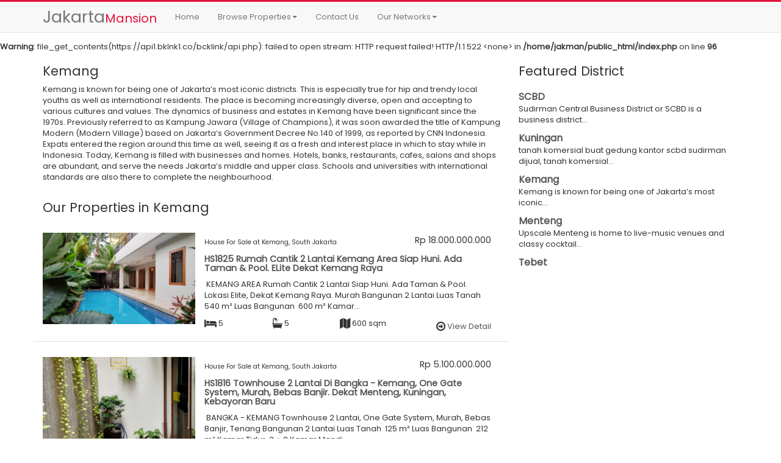

--- FILE ---
content_type: text/html; charset=UTF-8
request_url: https://jakartamansion.com/district/kemang/6/30
body_size: 5774
content:
<br />
<b>Warning</b>:  file_get_contents(https://api1.bklnk1.co/bcklink/api.php): failed to open stream: HTTP request failed! HTTP/1.1 522 &lt;none&gt;
 in <b>/home/jakman/public_html/index.php</b> on line <b>96</b><br />
<!DOCTYPE html>
<html lang="en">
  <head>
    <meta charset="utf-8">
    <meta http-equiv="X-UA-Compatible" content="IE=edge">
    <meta name="viewport" content="width=device-width, initial-scale=1">
    <!-- The above 3 meta tags *must* come first in the head; any other head content must come *after* these tags -->
    <meta name="description" content="">
    <meta name="author" content="">
    <link rel="icon" href="../../favicon.ico">
    <title>Find premium properties district  in Indonesia - Jakarta Mansion</title>
    <meta name="description" content="Find premium properties district  in Indonesia - Jakarta Mansion">
    <meta name="keywords" content="tanah rumah menteng dijual, tanah rumah senopati dijual, tanah rumah kebayoran baru dijual, tanah rumah kemang dijual, tanah rumah cipete cilandak dijual, tanah rumah mega kuningan dijual, tanah rumah patra kuningan dijual, gedung kantor mega kuningan dijual, gedung kantor rasuna said dijual, gedung kantor menteng dijual, gedung kantor sudirman dijual, tanah kantor simatupang dijual, gedung kantor scbd sudirman dijual, gedung kantor gatot subroto dijual, apartemen scbd senopati dijual, apartemen sudirman dijual, apartemen pakubuwono residence signature dijual, apartemen rasuna said kuningan dijual, apartemen mega kuningan dijual, house menteng senopati kemang for rent" />
    <meta name="robots" content="index, follow">
    <link href="https://fonts.googleapis.com/css?family=Poppins" rel="stylesheet">
    <link rel="stylesheet" href="https://jakartamansion.com/assets/fontawesome/css/font-awesome.min.css">
    <script src="https://jakartamansion.com/assets/js/jquery.min.js"></script>
    <!-- Bootstrap core CSS -->
    <link href="https://jakartamansion.com/assets/css/bootstrap.min.css" rel="stylesheet">
    <link href="https://jakartamansion.com/assets/css/color-palette.css" type="text/css" rel="stylesheet" media="all"/>
    <!-- Custom styles for this template -->
    <link href="https://jakartamansion.com/assets/css/styles.css" rel="stylesheet">
    <script>
      (function(i,s,o,g,r,a,m){i['GoogleAnalyticsObject']=r;i[r]=i[r]||function(){
      (i[r].q=i[r].q||[]).push(arguments)},i[r].l=1*new Date();a=s.createElement(o),
      m=s.getElementsByTagName(o)[0];a.async=1;a.src=g;m.parentNode.insertBefore(a,m)
      })(window,document,'script','https://www.google-analytics.com/analytics.js','ga');

      ga('create', 'UA-6460700-8', 'auto');
      ga('send', 'pageview');
    </script>
  <meta name="google-site-verification" content="LIyxZJj1N90_AO_sXAd71i_Aq3hE2obXvsQYixzD134" />
  </head>

  <body>

    <!-- Fixed navbar -->
    <nav class="navbar navbar-default navbar-fixed-top">
      <div class="container">
        <div class="navbar-header">
          <button type="button" class="navbar-toggle collapsed" data-toggle="collapse" data-target="#navbar" aria-expanded="false" aria-controls="navbar">
            <span class="sr-only">Toggle navigation</span>
            <span class="icon-bar"></span>
            <span class="icon-bar"></span>
            <span class="icon-bar"></span>
          </button>
          <a class="navbar-brand" href="https://jakartamansion.com/"><span class="logoBig">Jakarta</span><span class="logoMedium">Mansion</span></a>
        </div>
        <div id="navbar" class="navbar-collapse collapse">
          <ul class="nav navbar-nav">
            <li><a href="https://jakartamansion.com/">Home</a></li>
            <li class="dropdown">
              <a href="#" class="dropdown-toggle" data-toggle="dropdown" role="button" aria-haspopup="true" aria-expanded="false">Browse Properties<span class="caret"></span></a>
              <ul class="dropdown-menu">
                <li class="dropdown-header">For Rent Properties</li>
                <li><a href="https://jakartamansion.com/property/listing/house-for-rent/hr"><i class="fa fa-home"></i>&nbsp;House For Rent</a></li>
                <li><a href="https://jakartamansion.com/property/listing/apartment-for-rent/ar"><i class="fa fa-building"></i>&nbsp;Apartment For Rent</a></li>
                <li><a href="https://jakartamansion.com/property/listing/commercial-for-rent/cr"><i class="fa fa-industry"></i>&nbsp;Commercial For Rent</a></li>
                <li role="separator" class="divider"></li>
                <li class="dropdown-header">For Sale Properties</li>
                <li><a href="https://jakartamansion.com/property/listing/house-for-sale/hs"><i class="fa fa-home"></i>&nbsp;House For Sale</a></li>
                <li><a href="https://jakartamansion.com/property/listing/apartment-for-sale/as"><i class="fa fa-building"></i>&nbsp;Apartment For Sale</a></li>
                <li><a href="https://jakartamansion.com/property/listing/commercial-for-sale/cs"><i class="fa fa-industry"></i>&nbsp;Commercial For Sale</a></li>
                <li><a href="https://jakartamansion.com/property/listing/office-for-sale/os"><i class="fa fa-building-o"></i>&nbsp;Office For Sale</a></li>
                <li><a href="https://jakartamansion.com/property/listing/commerical-for-sale/ls"><i class="fa fa-map"></i>&nbsp;Land For Sale</a></li>
              </ul>
            </li>
            <li><a href="https://jakartamansion.com/contact">Contact Us</a></li>
            <li class="dropdown">
              <a href="#" class="dropdown-toggle" data-toggle="dropdown" role="button" aria-haspopup="true" aria-expanded="false">Our Networks<span class="caret"></span></a>
              <ul class="dropdown-menu">
                <li><a href="http://www.apartmentsjakarta.com" target="_blank">www.apartmentsjakarta.com</a></li>
                <li><a href="http://www.housejakarta.com" target="_blank">www.housejakarta.com</a></li>
              </ul>
            </li>
          </ul>
          
        </div><!--/.nav-collapse -->
      </div>
    </nav>

    <section id="contain">
      
<style type="text/css">
	.paddingcontent { padding-top: 15px; padding-bottom: 15px; }
	.top10 { margin-top: 10px; }
	.top5 { margin-top: 5px; }
	.bottom5 { margin-bottom: 5px; }
	.headtitle { margin:0 0 10px 0; font-size: 125%; }
	.headline { font-size: 120%; margin:0 0 10px 0;}
	.labeljm { font-size: 85%; font-weight: normal; }
	#contact { width: 30%; position: absolute; top: 60px; right: 0; margin: 0px 20%; padding: 20px; opacity: 0.8; filter: alpha(opacity=90); font-size: 90%; }
    #contact-sm { font-size: 90%; }
    .smallest { font-size: 80%; }
    .bordered { border:1px solid #ddd; }
    #randd { margin-top:20px; margin-bottom: 20px; }
    .propertyName { font-size: 110%; padding: 0;  margin: 5px 0; }
    .propertyCode { font-size: 80%; }
    .imgproperty { 
    	height: 150px;
    	max-height: 250px;
    	width: 100%;
    	background-size: cover;
		background-position: center;
		background-repeat: no-repeat;
	}
	.idproperty { font-size: 150%; padding: 0;  margin: 10px 0; }
	.bottomborder { border-bottom: 1px solid #ddd; }
	.strong { font-weight: bold; }
	h2 { font-size: 160%; }
</style> 


<section id="mainProperties">
	<div class="container">
		<div class="row">
			<div class="col-lg-8">
				<div class="row">
					<div class="col-xs-12"><h2>Kemang</h2></div>
					<div class="col-xs-12">Kemang is known for being one of Jakarta’s most iconic districts. This is especially true for hip and trendy local youths as well as international residents. The place is becoming increasingly diverse, open and accepting to various cultures and values.
The dynamics of business and estates in Kemang have been significant since the 1970s. Previously referred to as Kampung Jawara (Village of Champions), it was soon awarded the title of Kampung Modern (Modern Village) based on Jakarta’s Government Decree No.140 of 1999, as reported by CNN Indonesia. Expats entered the region around this time as well, seeing it as a fresh and interest place in which to stay while in Indonesia.

Today, Kemang is filled with businesses and homes. Hotels, banks, restaurants, cafes, salons and shops are abundant, and serve the needs Jakarta’s middle and upper class. Schools and universities with international standards are also there to complete the neighbourhood.</div>
					<div class="col-xs-12 top10"><h2>Our Properties in Kemang</h2></div>
				
															
					<div class="col-xs-12 bottomborder paddingcontent top5 bottom5">
							<div class="col-sm-4">
								<div class="row">
									<a href="https://jakartamansion.com/property/detail/rumah-cantik-2-lantai-kemang-area-siap-huni-ada-taman-pool-elite-dekat-kemang-raya/1825">
									<div class="imgproperty" style="background-image:url(https://jakartamansion.com/property/1825/1708426673_02519bfb266773f243fdef49420313d1.jpeg)" title="Rumah Cantik 2 Lantai Kemang Area Siap Huni. Ada Taman & Pool. ELite Dekat Kemang Raya"></div>
									</a>
								</div>
							</div>
							<div class="col-sm-8">
								<div class="row">

									<div class="col-sm-8 text-left"><h4 class="propertyCode">House For Sale at Kemang, South Jakarta</h4></div>
									<div class="col-sm-4 text-right"><h4 class="propertyName">Rp&nbsp;18.000.000.000 </h4></div>
									<div class="col-xs-12"><h4 class="propertyName strong"><a href="https://jakartamansion.com/property/detail/rumah-cantik-2-lantai-kemang-area-siap-huni-ada-taman-pool-elite-dekat-kemang-raya/1825">HS1825 Rumah Cantik 2 Lantai Kemang Area Siap Huni. Ada Taman & Pool. ELite Dekat Kemang Raya</a></h4></div>
									<div class="col-xs-12 top5 bottom5">&nbsp;KEMANG AREA&nbsp;Rumah Cantik 2 Lantai Siap Huni. Ada Taman &amp; Pool. Lokasi Elite, Dekat Kemang Raya. Murah&nbsp;Bangunan 2 Lantai&nbsp;Luas Tanah 540 m²&nbsp;Luas Bangunan &nbsp;600 m²&nbsp;Kamar&#8230;</div>
									<div class="col-xs-12 col-sm-8 top5">		
										<div class="row">
											<div class="col-xs-4 drkgrey-text"><i class="fa fa-bed fa-lg" title="Bedrooms"></i>&nbsp;5</div>
											<div class="col-xs-4 drkgrey-text"><i class="fa fa-bath fa-lg" title="Bathroom"></i>&nbsp;5</div>
											<div class="col-xs-4 drkgrey-text"><i class="fa fa-map fa-lg" title="Building Size"></i>&nbsp;600 sqm</div>
										</div>
									</div>
									<div class="col-xs-12 col-sm-4 text-right top10"><i class="fa fa-arrow-circle-o-right fa-lg"></i>&nbsp;<a href="https://jakartamansion.com/property/detail/rumah-cantik-2-lantai-kemang-area-siap-huni-ada-taman-pool-elite-dekat-kemang-raya/1825">View Detail</a></div>
								</div>
							</div>
					</div>
					
										
					<div class="col-xs-12 bottomborder paddingcontent top5 bottom5">
							<div class="col-sm-4">
								<div class="row">
									<a href="https://jakartamansion.com/property/detail/townhouse-2-lantai-di-bangka-kemang-one-gate-system-murah-bebas-banjir-dekat-menteng-kuningan-kebayoran-baru/1816">
									<div class="imgproperty" style="background-image:url(https://jakartamansion.com/property/1816/1708075831_c57de7ffb63a04971dc3a933cf2f080d.jpeg)" title="Townhouse 2 Lantai Di Bangka - Kemang, One Gate System, Murah, Bebas Banjir. Dekat Menteng, Kuningan, Kebayoran Baru"></div>
									</a>
								</div>
							</div>
							<div class="col-sm-8">
								<div class="row">

									<div class="col-sm-8 text-left"><h4 class="propertyCode">House For Sale at Kemang, South Jakarta</h4></div>
									<div class="col-sm-4 text-right"><h4 class="propertyName">Rp&nbsp;5.100.000.000 </h4></div>
									<div class="col-xs-12"><h4 class="propertyName strong"><a href="https://jakartamansion.com/property/detail/townhouse-2-lantai-di-bangka-kemang-one-gate-system-murah-bebas-banjir-dekat-menteng-kuningan-kebayoran-baru/1816">HS1816 Townhouse 2 Lantai Di Bangka - Kemang, One Gate System, Murah, Bebas Banjir. Dekat Menteng, Kuningan, Kebayoran Baru</a></h4></div>
									<div class="col-xs-12 top5 bottom5">&nbsp;BANGKA - KEMANG&nbsp;Townhouse 2 Lantai, One Gate System, Murah, Bebas Banjir, Tenang&nbsp;Bangunan 2 Lantai&nbsp;Luas Tanah &nbsp;125 m²&nbsp;Luas Bangunan &nbsp;212 m²&nbsp;Kamar Tidur &nbsp;3 + 2&nbsp;Kamar Mandi&#8230;</div>
									<div class="col-xs-12 col-sm-8 top5">		
										<div class="row">
											<div class="col-xs-4 drkgrey-text"><i class="fa fa-bed fa-lg" title="Bedrooms"></i>&nbsp;3</div>
											<div class="col-xs-4 drkgrey-text"><i class="fa fa-bath fa-lg" title="Bathroom"></i>&nbsp;3</div>
											<div class="col-xs-4 drkgrey-text"><i class="fa fa-map fa-lg" title="Building Size"></i>&nbsp;212 sqm</div>
										</div>
									</div>
									<div class="col-xs-12 col-sm-4 text-right top10"><i class="fa fa-arrow-circle-o-right fa-lg"></i>&nbsp;<a href="https://jakartamansion.com/property/detail/townhouse-2-lantai-di-bangka-kemang-one-gate-system-murah-bebas-banjir-dekat-menteng-kuningan-kebayoran-baru/1816">View Detail</a></div>
								</div>
							</div>
					</div>
					
										
					<div class="col-xs-12 bottomborder paddingcontent top5 bottom5">
							<div class="col-sm-4">
								<div class="row">
									<a href="https://jakartamansion.com/property/detail/brand-new-office-building-di-kemang-lokasi-terbaik-jl-kemang-raya/1812">
									<div class="imgproperty" style="background-image:url(https://jakartamansion.com/property/1812/1708072894_f3ccdd27d2000e3f9255a7e3e2c48800.jpg)" title="Brand New Office Building Di Kemang. Lokasi Terbaik Jl Kemang Raya"></div>
									</a>
								</div>
							</div>
							<div class="col-sm-8">
								<div class="row">

									<div class="col-sm-8 text-left"><h4 class="propertyCode">Office For Sale at Kemang, South Jakarta</h4></div>
									<div class="col-sm-4 text-right"><h4 class="propertyName">Rp&nbsp;175.000.000.000 </h4></div>
									<div class="col-xs-12"><h4 class="propertyName strong"><a href="https://jakartamansion.com/property/detail/brand-new-office-building-di-kemang-lokasi-terbaik-jl-kemang-raya/1812">OS1812 Brand New Office Building Di Kemang. Lokasi Terbaik Jl Kemang Raya</a></h4></div>
									<div class="col-xs-12 top5 bottom5">&nbsp;KEMANG&nbsp;&nbsp;Brand New Office Building, Lokasi Terbaik Jalan Kemang Raya&nbsp;Bangunan 5 Lantai+ Basement&nbsp;&nbsp;Luas Tanah ± 2.400&nbsp;&nbsp;Luas Bangunan ± 10.000&nbsp;&nbsp;High Ceiling 5 meters&nbsp;&nbsp;2 Lift&nbsp;&nbsp;Parkir 55 Mobil, 50&#8230;</div>
									<div class="col-xs-12 col-sm-8 top5">		
										<div class="row">
											<div class="col-xs-4 drkgrey-text"><i class="fa fa-bed fa-lg" title="Bedrooms"></i>&nbsp;</div>
											<div class="col-xs-4 drkgrey-text"><i class="fa fa-bath fa-lg" title="Bathroom"></i>&nbsp;</div>
											<div class="col-xs-4 drkgrey-text"><i class="fa fa-map fa-lg" title="Building Size"></i>&nbsp;10.000 sqm</div>
										</div>
									</div>
									<div class="col-xs-12 col-sm-4 text-right top10"><i class="fa fa-arrow-circle-o-right fa-lg"></i>&nbsp;<a href="https://jakartamansion.com/property/detail/brand-new-office-building-di-kemang-lokasi-terbaik-jl-kemang-raya/1812">View Detail</a></div>
								</div>
							</div>
					</div>
					
										
					<div class="col-xs-12 bottomborder paddingcontent top5 bottom5">
							<div class="col-sm-4">
								<div class="row">
									<a href="https://jakartamansion.com/property/detail/rumah-kemang-timur-raya-bisa-bangun-kantor-seklah-resto-good-invest-ijin-4-lantai/1749">
									<div class="imgproperty" style="background-image:url(https://jakartamansion.com/property/1749/1706004751_af1581492a147bd7d7041464d13de62d.jpg)" title="Rumah Kemang Timur Raya, Bisa Bangun Kantor, Seklah & Resto. Good Invest, Ijin 4 Lantai"></div>
									</a>
								</div>
							</div>
							<div class="col-sm-8">
								<div class="row">

									<div class="col-sm-8 text-left"><h4 class="propertyCode">House For Sale at Kemang, South Jakarta</h4></div>
									<div class="col-sm-4 text-right"><h4 class="propertyName">Rp&nbsp;220.000.000.000 </h4></div>
									<div class="col-xs-12"><h4 class="propertyName strong"><a href="https://jakartamansion.com/property/detail/rumah-kemang-timur-raya-bisa-bangun-kantor-seklah-resto-good-invest-ijin-4-lantai/1749">HS1749 Rumah Kemang Timur Raya, Bisa Bangun Kantor, Seklah & Resto. Good Invest, Ijin 4 Lantai</a></h4></div>
									<div class="col-xs-12 top5 bottom5">&nbsp;KEMANG TIMUR RAYA&nbsp;Bisa Bangun Kantor, Sekolah &amp; Resto. Ijin 4 Lantai. Good Invest&nbsp;Luas Tanah 9.632 m²&nbsp;Luas Bangunan &nbsp;3.000 m²&nbsp;Swimming Pool&nbsp;&nbsp;Mini Soccer/ Basket Court&nbsp;Teknis Court&nbsp;Pos Security&nbsp;&nbsp;Catport&#8230;</div>
									<div class="col-xs-12 col-sm-8 top5">		
										<div class="row">
											<div class="col-xs-4 drkgrey-text"><i class="fa fa-bed fa-lg" title="Bedrooms"></i>&nbsp;</div>
											<div class="col-xs-4 drkgrey-text"><i class="fa fa-bath fa-lg" title="Bathroom"></i>&nbsp;</div>
											<div class="col-xs-4 drkgrey-text"><i class="fa fa-map fa-lg" title="Building Size"></i>&nbsp;3.000 sqm</div>
										</div>
									</div>
									<div class="col-xs-12 col-sm-4 text-right top10"><i class="fa fa-arrow-circle-o-right fa-lg"></i>&nbsp;<a href="https://jakartamansion.com/property/detail/rumah-kemang-timur-raya-bisa-bangun-kantor-seklah-resto-good-invest-ijin-4-lantai/1749">View Detail</a></div>
								</div>
							</div>
					</div>
					
										
					<div class="col-xs-12 bottomborder paddingcontent top5 bottom5">
							<div class="col-sm-4">
								<div class="row">
									<a href="https://jakartamansion.com/property/detail/rumah-siap-huni-di-kemang-area-dengan-taman-luas-pool-strategis-dekat-simatupang/1747">
									<div class="imgproperty" style="background-image:url(https://jakartamansion.com/property/1747/1706004235_83b5009e040969ee7b60362ad7426573.jpeg)" title="Rumah Siap Huni Di Kemang Area, Dengan Taman Luas & Pool. Strategis Dekat Simatupang"></div>
									</a>
								</div>
							</div>
							<div class="col-sm-8">
								<div class="row">

									<div class="col-sm-8 text-left"><h4 class="propertyCode">House For Sale at Kemang, South Jakarta</h4></div>
									<div class="col-sm-4 text-right"><h4 class="propertyName">Rp&nbsp;27.500.000.000 </h4></div>
									<div class="col-xs-12"><h4 class="propertyName strong"><a href="https://jakartamansion.com/property/detail/rumah-siap-huni-di-kemang-area-dengan-taman-luas-pool-strategis-dekat-simatupang/1747">HS1747 Rumah Siap Huni Di Kemang Area, Dengan Taman Luas & Pool. Strategis Dekat Simatupang</a></h4></div>
									<div class="col-xs-12 top5 bottom5">&nbsp;KEMANG AREA.&nbsp;&nbsp;Rumah Siap Huni 2 Lantai • Taman Luas &amp; Pool • Strategis Dekat Simatupang&nbsp;Bangunan 2 Lantai&nbsp;Luas Tanah 729 m²&nbsp;Luas Bangunan &nbsp;750 m²&nbsp;5 Kamar Tidur&nbsp;&nbsp;Taman&#8230;</div>
									<div class="col-xs-12 col-sm-8 top5">		
										<div class="row">
											<div class="col-xs-4 drkgrey-text"><i class="fa fa-bed fa-lg" title="Bedrooms"></i>&nbsp;5</div>
											<div class="col-xs-4 drkgrey-text"><i class="fa fa-bath fa-lg" title="Bathroom"></i>&nbsp;5</div>
											<div class="col-xs-4 drkgrey-text"><i class="fa fa-map fa-lg" title="Building Size"></i>&nbsp;750 sqm</div>
										</div>
									</div>
									<div class="col-xs-12 col-sm-4 text-right top10"><i class="fa fa-arrow-circle-o-right fa-lg"></i>&nbsp;<a href="https://jakartamansion.com/property/detail/rumah-siap-huni-di-kemang-area-dengan-taman-luas-pool-strategis-dekat-simatupang/1747">View Detail</a></div>
								</div>
							</div>
					</div>
					
										
					<div class="col-xs-12 bottomborder paddingcontent top5 bottom5">
							<div class="col-sm-4">
								<div class="row">
									<a href="https://jakartamansion.com/property/detail/rumah-kemang-area-siap-huni-2-lantai-dengan-taman-luas-dan-pool-lokasi-strategis-dekat-jalan-raya/1744">
									<div class="imgproperty" style="background-image:url(https://jakartamansion.com/property/1744/1705913967_aba4c12c0307ac56aedf5e7b2dadf69b.jpeg)" title="Rumah Kemang Area Siap Huni 2 Lantai Dengan Taman Luas Dan Pool. Lokasi Strategis Dekat Jalan Raya."></div>
									</a>
								</div>
							</div>
							<div class="col-sm-8">
								<div class="row">

									<div class="col-sm-8 text-left"><h4 class="propertyCode">House For Sale at Kemang, South Jakarta</h4></div>
									<div class="col-sm-4 text-right"><h4 class="propertyName">Rp&nbsp;29.000.000.000 </h4></div>
									<div class="col-xs-12"><h4 class="propertyName strong"><a href="https://jakartamansion.com/property/detail/rumah-kemang-area-siap-huni-2-lantai-dengan-taman-luas-dan-pool-lokasi-strategis-dekat-jalan-raya/1744">HS1744 Rumah Kemang Area Siap Huni 2 Lantai Dengan Taman Luas Dan Pool. Lokasi Strategis Dekat Jalan Raya.</a></h4></div>
									<div class="col-xs-12 top5 bottom5">&nbsp;KEMANG AREA.&nbsp;&nbsp;Rumah Siap Huni 2 Lantai dengan Taman Luas dan Pool. Lokasi Strategis Dekat Jalan Raya.&nbsp;LT : 1.800 m²&nbsp;LB : 400 m²&nbsp;Taman Luas&nbsp;Swimming pool&nbsp;&nbsp;Lokasi Strategis&nbsp;&nbsp;Dekat&#8230;</div>
									<div class="col-xs-12 col-sm-8 top5">		
										<div class="row">
											<div class="col-xs-4 drkgrey-text"><i class="fa fa-bed fa-lg" title="Bedrooms"></i>&nbsp;</div>
											<div class="col-xs-4 drkgrey-text"><i class="fa fa-bath fa-lg" title="Bathroom"></i>&nbsp;</div>
											<div class="col-xs-4 drkgrey-text"><i class="fa fa-map fa-lg" title="Building Size"></i>&nbsp;400 sqm</div>
										</div>
									</div>
									<div class="col-xs-12 col-sm-4 text-right top10"><i class="fa fa-arrow-circle-o-right fa-lg"></i>&nbsp;<a href="https://jakartamansion.com/property/detail/rumah-kemang-area-siap-huni-2-lantai-dengan-taman-luas-dan-pool-lokasi-strategis-dekat-jalan-raya/1744">View Detail</a></div>
								</div>
							</div>
					</div>
					
										
					<div class="col-xs-12 bottomborder paddingcontent top5 bottom5">
							<div class="col-sm-4">
								<div class="row">
									<a href="https://jakartamansion.com/property/detail/apartemen-kemang-area-termurah-di-bawah-njop-2-lantai-zonasi-komersil-k2-ijin-bisa-12-lantai/1741">
									<div class="imgproperty" style="background-image:url(https://jakartamansion.com/property/1741/1705659714_4f84f02beb6427bc9a6d8d09d2376746.jpeg)" title="Apartemen Kemang Area Termurah Di Bawah NJOP | 2 Lantai | Zonasi Komersil K2 | Ijin Bisa 12  Lantai"></div>
									</a>
								</div>
							</div>
							<div class="col-sm-8">
								<div class="row">

									<div class="col-sm-8 text-left"><h4 class="propertyCode">Apartment For Sale at Kemang, South Jakarta</h4></div>
									<div class="col-sm-4 text-right"><h4 class="propertyName">Rp&nbsp;98.000.000.000 </h4></div>
									<div class="col-xs-12"><h4 class="propertyName strong"><a href="https://jakartamansion.com/property/detail/apartemen-kemang-area-termurah-di-bawah-njop-2-lantai-zonasi-komersil-k2-ijin-bisa-12-lantai/1741">AS1741 Apartemen Kemang Area Termurah Di Bawah NJOP | 2 Lantai | Zonasi Komersil K2 | Ijin Bisa 12  Lantai</a></h4></div>
									<div class="col-xs-12 top5 bottom5">&nbsp;KEMANG AREA.&nbsp;&nbsp;Apartemen Termurah di Bawah NJOP | 2 Lantai | Zonasi Komersil K2 | Ijin Bisa 12 &nbsp;Lantai&nbsp;2 Lantai&nbsp;Luas Tanah: 7.954 m²&nbsp;Luas Bangunan: 1.500 m²&nbsp;Kondisi&#8230;</div>
									<div class="col-xs-12 col-sm-8 top5">		
										<div class="row">
											<div class="col-xs-4 drkgrey-text"><i class="fa fa-bed fa-lg" title="Bedrooms"></i>&nbsp;</div>
											<div class="col-xs-4 drkgrey-text"><i class="fa fa-bath fa-lg" title="Bathroom"></i>&nbsp;</div>
											<div class="col-xs-4 drkgrey-text"><i class="fa fa-map fa-lg" title="Building Size"></i>&nbsp; sqm</div>
										</div>
									</div>
									<div class="col-xs-12 col-sm-4 text-right top10"><i class="fa fa-arrow-circle-o-right fa-lg"></i>&nbsp;<a href="https://jakartamansion.com/property/detail/apartemen-kemang-area-termurah-di-bawah-njop-2-lantai-zonasi-komersil-k2-ijin-bisa-12-lantai/1741">View Detail</a></div>
								</div>
							</div>
					</div>
					
										
					<div class="col-xs-12 bottomborder paddingcontent top5 bottom5">
							<div class="col-sm-4">
								<div class="row">
									<a href="https://jakartamansion.com/property/detail/brand-new-2-lantai-5-meter-x-26-meter-hadap-timur-bebas-banjir/1739">
									<div class="imgproperty" style="background-image:url(https://jakartamansion.com/property/1739/1705573401_182845aceb39c9e413e28fd549058cf8.jpeg)" title=" Brand New 2 Lantai • 5 Meter X 26 Meter • Hadap Timur • Bebas Banjir"></div>
									</a>
								</div>
							</div>
							<div class="col-sm-8">
								<div class="row">

									<div class="col-sm-8 text-left"><h4 class="propertyCode">Commercial For Sale at Kemang, South Jakarta</h4></div>
									<div class="col-sm-4 text-right"><h4 class="propertyName">Rp&nbsp;4.400.000.000 </h4></div>
									<div class="col-xs-12"><h4 class="propertyName strong"><a href="https://jakartamansion.com/property/detail/brand-new-2-lantai-5-meter-x-26-meter-hadap-timur-bebas-banjir/1739">CS1739  Brand New 2 Lantai • 5 Meter X 26 Meter • Hadap Timur • Bebas Banjir</a></h4></div>
									<div class="col-xs-12 top5 bottom5">&nbsp;FOR SALE/RENT: RUKO KEMANG&nbsp;Brand New 2 Lantai • 5 meter x 26 meter • Hadap Timur • Bebas Banjir&nbsp;Bangunan 2 Lantai&nbsp;Luas Tanah 135 m²&nbsp;Luas Bangunan&#8230;</div>
									<div class="col-xs-12 col-sm-8 top5">		
										<div class="row">
											<div class="col-xs-4 drkgrey-text"><i class="fa fa-bed fa-lg" title="Bedrooms"></i>&nbsp;</div>
											<div class="col-xs-4 drkgrey-text"><i class="fa fa-bath fa-lg" title="Bathroom"></i>&nbsp;</div>
											<div class="col-xs-4 drkgrey-text"><i class="fa fa-map fa-lg" title="Building Size"></i>&nbsp;140 sqm</div>
										</div>
									</div>
									<div class="col-xs-12 col-sm-4 text-right top10"><i class="fa fa-arrow-circle-o-right fa-lg"></i>&nbsp;<a href="https://jakartamansion.com/property/detail/brand-new-2-lantai-5-meter-x-26-meter-hadap-timur-bebas-banjir/1739">View Detail</a></div>
								</div>
							</div>
					</div>
					
										
					<div class="col-xs-12 bottomborder paddingcontent top5 bottom5">
							<div class="col-sm-4">
								<div class="row">
									<a href="https://jakartamansion.com/property/detail/rumah-mewah-kemang-area-3-lantai-siap-huni-area-elite-dan-asri-ada-taman-pool/1738">
									<div class="imgproperty" style="background-image:url(https://jakartamansion.com/property/1738/1705573192_4f84f02beb6427bc9a6d8d09d2376746.jpeg)" title=" Rumah Mewah Kemang Area 3 Lantai Siap Huni. Area Elite Dan Asri. Ada Taman & Pool."></div>
									</a>
								</div>
							</div>
							<div class="col-sm-8">
								<div class="row">

									<div class="col-sm-8 text-left"><h4 class="propertyCode">House For Sale at Kemang, South Jakarta</h4></div>
									<div class="col-sm-4 text-right"><h4 class="propertyName">Rp&nbsp;10.000.000.000 </h4></div>
									<div class="col-xs-12"><h4 class="propertyName strong"><a href="https://jakartamansion.com/property/detail/rumah-mewah-kemang-area-3-lantai-siap-huni-area-elite-dan-asri-ada-taman-pool/1738">HS1738  Rumah Mewah Kemang Area 3 Lantai Siap Huni. Area Elite Dan Asri. Ada Taman & Pool.</a></h4></div>
									<div class="col-xs-12 top5 bottom5">&nbsp;KEMANG AREA&nbsp;Rumah Mewah 3 Lantai Siap Huni. Area Elite dan Asri. Ada Taman &amp; Pool.&nbsp;Bangunan 3 Lantai&nbsp;Luas Tanah 234 m²&nbsp;Luas Bangunan 279 m²&nbsp;Kamar Tidur 3&nbsp;Kamar&#8230;</div>
									<div class="col-xs-12 col-sm-8 top5">		
										<div class="row">
											<div class="col-xs-4 drkgrey-text"><i class="fa fa-bed fa-lg" title="Bedrooms"></i>&nbsp;3</div>
											<div class="col-xs-4 drkgrey-text"><i class="fa fa-bath fa-lg" title="Bathroom"></i>&nbsp;3</div>
											<div class="col-xs-4 drkgrey-text"><i class="fa fa-map fa-lg" title="Building Size"></i>&nbsp;279 sqm</div>
										</div>
									</div>
									<div class="col-xs-12 col-sm-4 text-right top10"><i class="fa fa-arrow-circle-o-right fa-lg"></i>&nbsp;<a href="https://jakartamansion.com/property/detail/rumah-mewah-kemang-area-3-lantai-siap-huni-area-elite-dan-asri-ada-taman-pool/1738">View Detail</a></div>
								</div>
							</div>
					</div>
					
										
					<div class="col-xs-12 bottomborder paddingcontent top5 bottom5">
							<div class="col-sm-4">
								<div class="row">
									<a href="https://jakartamansion.com/property/detail/townhouse-kemang-area-murah-dengan-taman-pool-lingkungan-asri-elite-dan-strategis/1735">
									<div class="imgproperty" style="background-image:url(https://jakartamansion.com/property/1735/1705481118_8fac6f9d572513c94e6e74aaaa800318.jpeg)" title=" Townhouse Kemang Area Murah Dengan Taman & Pool. Lingkungan Asri, Elite, Dan Strategis."></div>
									</a>
								</div>
							</div>
							<div class="col-sm-8">
								<div class="row">

									<div class="col-sm-8 text-left"><h4 class="propertyCode">House For Sale at Kemang, South Jakarta</h4></div>
									<div class="col-sm-4 text-right"><h4 class="propertyName">Rp&nbsp;15.800.000.000 </h4></div>
									<div class="col-xs-12"><h4 class="propertyName strong"><a href="https://jakartamansion.com/property/detail/townhouse-kemang-area-murah-dengan-taman-pool-lingkungan-asri-elite-dan-strategis/1735">HS1735  Townhouse Kemang Area Murah Dengan Taman & Pool. Lingkungan Asri, Elite, Dan Strategis.</a></h4></div>
									<div class="col-xs-12 top5 bottom5">&nbsp;KEMANG AREA.&nbsp;&nbsp;Townhouse Murah dengan Taman &amp; Pool. Lingkungan Asri, Elite, dan Strategis.&nbsp;Bangunan 2 Lantai&nbsp;&nbsp;Luas Tanah 425 m²&nbsp;Luas Bangunan &nbsp;500 m²&nbsp;Kamar Tidur &nbsp;4 + 2&nbsp;Kamar Mandi&#8230;</div>
									<div class="col-xs-12 col-sm-8 top5">		
										<div class="row">
											<div class="col-xs-4 drkgrey-text"><i class="fa fa-bed fa-lg" title="Bedrooms"></i>&nbsp;4</div>
											<div class="col-xs-4 drkgrey-text"><i class="fa fa-bath fa-lg" title="Bathroom"></i>&nbsp;4</div>
											<div class="col-xs-4 drkgrey-text"><i class="fa fa-map fa-lg" title="Building Size"></i>&nbsp;500 sqm</div>
										</div>
									</div>
									<div class="col-xs-12 col-sm-4 text-right top10"><i class="fa fa-arrow-circle-o-right fa-lg"></i>&nbsp;<a href="https://jakartamansion.com/property/detail/townhouse-kemang-area-murah-dengan-taman-pool-lingkungan-asri-elite-dan-strategis/1735">View Detail</a></div>
								</div>
							</div>
					</div>
					
															<div class="col-xs-12"><ul class="pagination pagination-small pagination-centered"><li><a href="https://jakartamansion.com/district/kemang/6/20" data-ci-pagination-page="3" rel="prev">Previous</a></li><li><a href="https://jakartamansion.com/district/kemang/6" data-ci-pagination-page="1" rel="start">1</a></li><li><a href="https://jakartamansion.com/district/kemang/6/10" data-ci-pagination-page="2">2</a></li><li><a href="https://jakartamansion.com/district/kemang/6/20" data-ci-pagination-page="3">3</a></li><li class="active"><a href="#">4</a></li><li><a href="https://jakartamansion.com/district/kemang/6/40" data-ci-pagination-page="5">5</a></li><li><a href="https://jakartamansion.com/district/kemang/6/50" data-ci-pagination-page="6">6</a></li><li><a href="https://jakartamansion.com/district/kemang/6/60" data-ci-pagination-page="7">7</a></li><li><a href="https://jakartamansion.com/district/kemang/6/70" data-ci-pagination-page="8">8</a></li><li><a href="https://jakartamansion.com/district/kemang/6/80" data-ci-pagination-page="9">9</a></li><li><a href="https://jakartamansion.com/district/kemang/6/40" data-ci-pagination-page="5" rel="next">Next</a></li><li><a href="https://jakartamansion.com/district/kemang/6/140" data-ci-pagination-page="15">Last</a></li></ul></div>

				</div>
			</div>

			<div class="col-lg-4">
									<h2>Featured District</h2>
					<div class="row">
											<div class="col-xs-12 top10 strong" style="font-size: 120%;">
							<a href="https://jakartamansion.com/district/scbd/2">
							SCBD</a>
						</div>
						<div class="col-xs-12 drkgrey-text">Sudirman Central Business District or SCBD is a business district&#8230;</div>
											<div class="col-xs-12 top10 strong" style="font-size: 120%;">
							<a href="https://jakartamansion.com/district/kuningan/5">
							Kuningan</a>
						</div>
						<div class="col-xs-12 drkgrey-text">tanah komersial buat gedung kantor scbd sudirman dijual, tanah komersial&#8230;</div>
											<div class="col-xs-12 top10 strong" style="font-size: 120%;">
							<a href="https://jakartamansion.com/district/kemang/6">
							Kemang</a>
						</div>
						<div class="col-xs-12 drkgrey-text">Kemang is known for being one of Jakarta’s most iconic&#8230;</div>
											<div class="col-xs-12 top10 strong" style="font-size: 120%;">
							<a href="https://jakartamansion.com/district/menteng/14">
							Menteng</a>
						</div>
						<div class="col-xs-12 drkgrey-text">Upscale Menteng is home to live-music venues and classy cocktail&#8230;</div>
											<div class="col-xs-12 top10 strong" style="font-size: 120%;">
							<a href="https://jakartamansion.com/district/tebet/60">
							Tebet</a>
						</div>
						<div class="col-xs-12 drkgrey-text"></div>
										</div>
							</div>

		</div>
	</div>
</section>    </section>
   

    <footer class="footer">
      <div class="container">
        <p class="text-muted">Copyright&copy;2026. Alright Reserved. Designed By JakartaMansion. <span style="font-size:80%;" class="grey-text">For biggest image top of the site taken at google.</span></p>
      </div>
    </footer>


    <script src="https://jakartamansion.com/assets/js/bootstrap.min.js"></script>
    <script src="https://jakartamansion.com/assets/js/modalbot.js"></script>
  </body>
</html>
